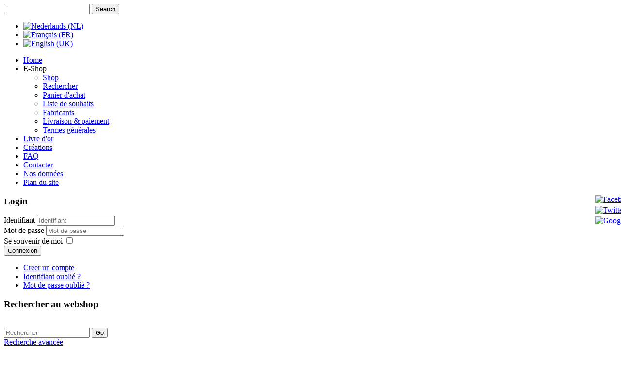

--- FILE ---
content_type: text/html; charset=utf-8
request_url: https://www.somethingnaais.be/fr/contacter
body_size: 12951
content:
<!DOCTYPE html>
<html dir="ltr" lang="nl-nl">
<head>
<script>window.dataLayer = window.dataLayer || [];</script>
    <base href="https://www.somethingnaais.be/fr/contacter" />
	<meta http-equiv="content-type" content="text/html; charset=utf-8" />
	<meta name="keywords" content="something, naais, nice, webshop, Elasta, Gütermann, KnitPro, Mode Maak Je Zelf (MMJZ), Prym, aiguilles, fil, fermetures éclairs, boutons, boucles, ceintures, tissu, laine, Flock, livres, modèles, mercerie, online, coudre, tricoter, crochet" />
	<meta name="dcterms.title" content="Something naais - Contacter" />
	<meta name="dcterms.description" content="Something naais offres tout ce que vous avez besoin pour faire un project de couture, de crochet ou de tricot à une fin réussie." />
	<meta name="dcterms.subject" content="Something naais offres tout ce que vous avez besoin pour faire un project de couture, de crochet ou de tricot à une fin réussie." />
	<meta name="dcterms.abstract" content="Something naais offres tout ce que vous avez besoin pour faire un project de couture, de crochet ou de tricot à une fin réussie." />
	<meta name="dcterms.language" content="fr-FR" />
	<meta name="description" content="Something naais offres tout ce que vous avez besoin pour faire un project de couture, de crochet ou de tricot à une fin réussie." />
	<meta name="generator" content="Joomla! - Open Source Content Management" />
	<title>Something naais - Contacter</title>
	<link href="/templates/somethingnaais003/favicon.ico" rel="shortcut icon" type="image/vnd.microsoft.icon" />
	<link href="https://www.somethingnaais.be/components/com_aicontactsafe/includes/css/aicontactsafe_general.css" rel="stylesheet" type="text/css" />
	<link href="https://www.somethingnaais.be/media/aicontactsafe/cssprofiles/profile_css_5.css" rel="stylesheet" type="text/css" />
	<link href="https://www.somethingnaais.be/components/com_jshopping/css/default.css" rel="stylesheet" type="text/css" />
	<link href="/plugins/jshoppingproducts/jsocial_share/jsocial_share.css" rel="stylesheet" type="text/css" />
	<link href="https://www.somethingnaais.be/media/com_acymailing/css/module_default.css?v=1537777440" rel="stylesheet" type="text/css" />
	<link href="https://www.somethingnaais.be/modules/mod_slidesocialconnect/style.css" rel="stylesheet" type="text/css" />
	<link href="/media/mod_languages/css/template.css?336658f4c793e5c937645f6c44daea36" rel="stylesheet" type="text/css" />
	<style type="text/css">


#slidesocialconnect{display: block;padding: 0;z-index: 99999;position: fixed;}

.sharebadge {display: block;height: 150px;top: 50%;margin-top: -50px;position: absolute;left: -35px;width: 47px;background-image: url("<?php echo JURI::root();?>modules/mod_slidesocialconnect/vertical-right.png");background-repeat: no-repeat;overflow: hidden;-webkit-border-top-left-radius: 8px;-webkit-border-bottom-left-radius: 8px;-moz-border-radius-topleft: 8px;-moz-border-radius-bottomleft: 8px;border-top-left-radius: 8px;border-bottom-left-radius: 8px;}
	</style>
	<script type="application/json" class="joomla-script-options new">{"csrf.token":"6ca4e684748702c01ecad8f27bbec9cf","system.paths":{"root":"","base":""},"system.keepalive":{"interval":3540000,"uri":"\/fr\/component\/ajax\/?format=json"}}</script>
	<script src="/media/system/js/core.js?336658f4c793e5c937645f6c44daea36" type="text/javascript"></script>
	<script src="/media/system/js/mootools-core.js?336658f4c793e5c937645f6c44daea36" type="text/javascript"></script>
	<script src="/media/system/js/mootools-more.js?336658f4c793e5c937645f6c44daea36" type="text/javascript"></script>
	<script src="/media/jui/js/jquery.min.js?336658f4c793e5c937645f6c44daea36" type="text/javascript"></script>
	<script src="/media/jui/js/jquery-noconflict.js?336658f4c793e5c937645f6c44daea36" type="text/javascript"></script>
	<script src="/media/jui/js/jquery-migrate.min.js?336658f4c793e5c937645f6c44daea36" type="text/javascript"></script>
	<script src="/media/jui/js/bootstrap.min.js?336658f4c793e5c937645f6c44daea36" type="text/javascript"></script>
	<!--[if lt IE 9]><script src="/media/system/js/polyfill.event.js?336658f4c793e5c937645f6c44daea36" type="text/javascript"></script><![endif]-->
	<script src="/media/system/js/keepalive.js?336658f4c793e5c937645f6c44daea36" type="text/javascript"></script>
	<script src="https://www.somethingnaais.be/components/com_jshopping/js/jquery/jquery.media.js" type="text/javascript"></script>
	<script src="https://www.somethingnaais.be/components/com_jshopping/js/functions.js" type="text/javascript"></script>
	<script src="https://www.somethingnaais.be/components/com_jshopping/js/validateForm.js" type="text/javascript"></script>
	<script src="https://www.somethingnaais.be/media/com_acymailing/js/acymailing_module.js?v=5104" type="text/javascript" async="async"></script>
	<script type="text/javascript">

	//<![CDATA[
	<!--
	function resetSubmit( pf ) {
		$('adminForm_'+pf).addEvent('submit', function(e) {
			new Event(e).stop();
				e.stop();
				var xSubmit = new Request.HTML(
					{url:'https://www.somethingnaais.be/index.php?option=com_aicontactsafe',
					evalScripts:false,
					update:$('displayAiContactSafeForm_'+pf),
					onRequest: function(){ 
										document.getElementById('adminForm_'+pf).elements['task'].value = 'ajaxform'; 
										document.getElementById('adminForm_'+pf).elements['use_ajax'].value = '1';
										$('aiContactSafeSend_loading_'+pf).innerHTML = '&nbsp;&nbsp;Un moment SVP ...&nbsp;<img id="imgLoading" border="0" src="https://www.somethingnaais.be/components/com_aicontactsafe/includes/images/load.gif" />&nbsp;&nbsp;';
										document.getElementById('adminForm_'+pf).elements['aiContactSafeSendButton'].disabled = true;
					},
					onSuccess: function(responseTree, responseElements, responseHTML, responseJavaScript) { 
										changeCaptcha(pf,0); 
										document.getElementById('adminForm_'+pf).elements['aiContactSafeSendButton'].removeAttribute('disabled');
										if (document.getElementById('adminForm_'+pf).elements['ajax_return_to']) {
											var ajax_return_to = document.getElementById('adminForm_'+pf).elements['ajax_return_to'].value;
											if (ajax_return_to.length > 0) {
												window.location = ajax_return_to;
											}
										} else {
											if (document.getElementById('adminForm_'+pf).elements['ajax_message_sent']) {
												var return_to = document.getElementById('adminForm_'+pf).elements['return_to'].value;
												return_to = return_to.replace('&#38;', '&');
												var current_url = document.getElementById('adminForm_'+pf).elements['current_url'].value;
												current_url = current_url.replace('&#38;', '&');
												if (return_to.length > 0 && return_to != current_url) {													
													window.location = return_to;
												}
											}
										}
										$('aiContactSafeSend_loading_'+pf).innerHTML = '&nbsp;';
										setupCalendars(pf);
										if(0 == 1 && typeof SqueezeBox != 'undefined' && $('system-message')) {
											SqueezeBox.initialize();
											SqueezeBox.open($('system-message'), {
												handler: 'adopt',
												size: {x: $('system-message').offsetWidth+30, y: $('system-message').offsetHeight+30}
											});
										}
					}}
				).post($('adminForm_'+pf));
	
		});
	}
	function checkEditboxLimit( pf, editbox_id, chars_limit ){
		if (document.getElementById('adminForm_'+pf).elements[editbox_id]) {
			if (document.getElementById('adminForm_'+pf).elements[editbox_id].value.length > chars_limit) {
				alert('Maximum characters exceeded ! !');
				document.getElementById('adminForm_'+pf).elements[editbox_id].value = document.getElementById('adminForm_'+pf).elements[editbox_id].value.substring(0,chars_limit);
			} else {
				if (document.getElementById('adminForm_'+pf).elements['countdown_'+editbox_id]) {
					document.getElementById('adminForm_'+pf).elements['countdown_'+editbox_id].value = chars_limit - document.getElementById('adminForm_'+pf).elements[editbox_id].value.length;
				}
			}
		}
	}
	function changeCaptcha( pf, modifyFocus ) {
		if (document.getElementById('div_captcha_img_'+pf)) {
			var set_rand = Math.floor(Math.random()*10000000001);
			var r_id = document.getElementById('adminForm_'+pf).elements['r_id'].value;
			var captcha_file = 'https://www.somethingnaais.be/index.php?option=com_aicontactsafe&sTask=captcha&task=captcha&pf='+pf+'&r_id='+r_id+'&lang=fr-FR&format=raw&set_rand='+set_rand;
			if (window.ie6) {
				var url = 'https://www.somethingnaais.be/index.php?option=com_aicontactsafe&sTask=captcha&task=newCaptcha&pf='+pf+'&r_id='+r_id+'&lang=fr-FR&format=raw&set_rand='+set_rand;
				var xCaptcha = new Request({
					url: url, 
					method: 'get', 
					onRequest: function(){
											$('div_captcha_img_'+pf).innerHTML = 'Un moment SVP ...';
					},
					onComplete: function(responseText){
											$('div_captcha_img_'+pf).innerHTML = responseText;
					}
				}).send();
	
			} else {
				$('div_captcha_img_'+pf).innerHTML = '<img src="'+captcha_file+'" alt="&nbsp;" id="captcha" border="0" />';
			}
			if (modifyFocus && document.getElementById('captcha-code')) {
				document.getElementById('captcha-code').focus();
			}
		}
		if (document.getElementById('aiContactSafe_form_'+pf) || document.getElementById('aiContactSafe_module_'+pf)) {
			if (document.getElementById('reCaptchaReset')) {
				if (document.getElementById('reCaptchaReset').value == 1 && document.getElementById('recaptcha_div')) {
					if (document.getElementById('reCaptchaPublicKey')) {
						var reCaptchaPublicKey = document.getElementById('reCaptchaPublicKey').value;
					} else {
						var reCaptchaPublicKey = '';
					}
					if (document.getElementById('reCaptchaTheme')) {
						var reCaptchaTheme = document.getElementById('reCaptchaTheme').value;
					} else {
						var reCaptchaTheme = '';
					}
					Recaptcha.create(reCaptchaPublicKey, 'recaptcha_div',  { theme:reCaptchaTheme });
				}
			}
		}
		if (document.getElementById('captcha-code')) {
			$('captcha-code').value = '';
		} else if (document.getElementById('captcha_code')) {
			$('captcha_code').value = '';
		} else if (document.getElementById('mathguard_answer')) {
			$('mathguard_answer').value = '';
		} else if (document.getElementById('recaptcha_response_field')) {
			$('recaptcha_response_field').value = '';
		}
	}
	function setDate( pf, newDate, idDate ) {
		if (document.getElementById('adminForm_'+pf).elements['day_'+idDate]) {
			document.getElementById('adminForm_'+pf).elements['day_'+idDate].value = newDate.substr(8,2);
		}
		if (document.getElementById('adminForm_'+pf).elements['month_'+idDate]) {
			var selMonth = newDate.substr(5,2);
			if(selMonth.substr(0,1) == '0') {
				selMonth = selMonth.substr(1,1);
			}
			selMonth = parseInt(selMonth) - 1;
			document.getElementById('adminForm_'+pf).elements['month_'+idDate].options[selMonth].selected = true;
		}
		if (document.getElementById('adminForm_'+pf).elements['year_'+idDate]) {
			document.getElementById('adminForm_'+pf).elements['year_'+idDate].value = newDate.substr(0,4);
		}
	}
	function daysInFebruary( year ){
		var days = (((year % 4 == 0) && ( (!(year % 100 == 0)) || (year % 400 == 0))) ? 29 : 28 );
		return days;
	}
	function daysInMonth( month, year ) {
		var days = 31;
		switch( true ) {
			case month == 2 :
				days = daysInFebruary( year );
				break;
			case month == 4 || month == 6 || month == 9 || month == 11 :
				days = 30;
				break;
		}
	   return days;
	}
	function checkDate( pf, idDate ) {
		var year = 0;
		var month = 0;
		var day = 0;
		if (document.getElementById('adminForm_'+pf).elements['year_'+idDate]) {
			year = document.getElementById('adminForm_'+pf).elements['year_'+idDate].value;
		}
		if (document.getElementById('adminForm_'+pf).elements['month_'+idDate]) {
			month = document.getElementById('adminForm_'+pf).elements['month_'+idDate].value;
		}
		if (document.getElementById('adminForm_'+pf).elements['day_'+idDate]) {
			day = document.getElementById('adminForm_'+pf).elements['day_'+idDate].value;
		}
		if (day > 0 && month > 0 && year > 0) {
			var days = daysInMonth( month, year );
			if (day > days) {
				day = days;
				document.getElementById('adminForm_'+pf).elements['day_'+idDate].value = days;
				var error = 'Il y a seulement %days% jours dans le mois sélectionné ! SVP Entrez le mois en premier.';
				alert( error.replace( '%days%', days ) );
			}
		}
		if (document.getElementById('adminForm_'+pf).elements[idDate]) {
			document.getElementById('adminForm_'+pf).elements[idDate].value = year+'-'+month+'-'+day;
		}
	}
	function clickCheckBox( pf, idTag, ckChecked ) {
		document.getElementById('adminForm_'+pf).elements[idTag].value = ckChecked?1:0;
	}
	function hideUploadField(file_field, pf) {
		$('upload_'+pf+'_file_'+file_field).setStyle('display','none');
	}
	function showUploadField(file_field, pf) {
		$('upload_'+pf+'_file_'+file_field).setStyle('display','inline');
	}
	function resetUploadField(file_field, pf) {
		var var_file_field = "'"+file_field+"'";
		$('upload_'+pf+'_file_'+file_field).innerHTML = '<input type="file" name="'+file_field+'" id="'+file_field+'" onchange="startUploadFile('+var_file_field+','+pf+')" />';
	}
	function hideFileField(file_field, pf) {
		$('cancel_upload_'+pf+'_file_'+file_field).setStyle('display','none');
	}
	function showFileField(file_field, pf) {
		$('cancel_upload_'+pf+'_file_'+file_field).setStyle('display','inline');
	}
	function hideWaitFileField(file_field, pf) {
		$('wait_upload_'+pf+'_file_'+file_field).setStyle('display','none');
	}
	function showWaitFileField(file_field, pf) {
		$('wait_upload_'+pf+'_file_'+file_field).setStyle('display','inline');
	}
	function cancelUploadFile(file_field, pf) {
		hideFileField(file_field, pf);
		deleteUploadedFile(file_field, pf);
		$('adminForm_'+pf).elements[file_field+'_attachment_name'].value = '';
		$('adminForm_'+pf).elements[file_field+'_attachment_id'].value = '';
		resetUploadField(file_field, pf);
		showUploadField(file_field, pf);
	}
	function deleteUploadedFile(file_field, pf) {
		var file_name = $('adminForm_'+pf).elements[file_field+'_attachment_name'].value;
		var r_id = document.getElementById('adminForm_'+pf).elements['r_id'].value;
		var url = 'https://www.somethingnaais.be/index.php?option=com_aicontactsafe&sTask=message&task=deleteUploadedFile&filename='+file_name+'&r_id='+r_id+'&format=raw'
		var xUpload = new Request({
			url: url, 
			method: 'get'
		}).send();
	
	}
	function startUploadFile(file_field, pf) {
		var r_id = document.getElementById('adminForm_'+pf).elements['r_id'].value;
		$('adminForm_'+pf).setProperty('action','https://www.somethingnaais.be/index.php?option=com_aicontactsafe&field='+file_field+'&r_id='+r_id+'&format=raw');
		$('adminForm_'+pf).setProperty('target','iframe_upload_file_'+pf+'_file_'+file_field);
		$('adminForm_'+pf).elements['task'].value = 'uploadFile';
		hideUploadField(file_field, pf);
		hideFileField(file_field, pf);
		showWaitFileField(file_field, pf);
		$('adminForm_'+pf).submit();
		resetUploadField(file_field, pf);
	}
	function endUploadFile(pf, file_field, attachment_name, attachment_id, error_type, error_message) {
		error_type = parseInt(error_type);
		hideWaitFileField(file_field, pf);
		switch( error_type ) {
			case 0 :
				$('adminForm_'+pf).elements[file_field+'_attachment_name'].value = attachment_name;
				$('adminForm_'+pf).elements[file_field+'_attachment_id'].value = attachment_id;
				showFileField(file_field, pf);
				break;
			case 1 :
				alert('Ce type de fichier joint n\'est pas accepté ! ( '+error_message+' ) ');
				cancelUploadFile(file_field, pf);
				break;
			case 2 :
				alert('Fichier trop gros ! ( '+error_message+' ) ');
				cancelUploadFile(file_field, pf);
				break;
			case 3 :
				alert('Other error ! ( '+error_message+' ) ');
				cancelUploadFile(file_field, pf);
				break;
		}
		resetSendButtonTarget(pf);
	}
	function resetSendButtonTarget(pf) {
		$('adminForm_'+pf).setProperty('action','https://www.somethingnaais.be/index.php?option=com_aicontactsafe');
		$('adminForm_'+pf).setProperty('target','_self');
		$('adminForm_'+pf).elements['task'].value = 'message';
	}
	function setupCalendars(pf) {
		var calendars_imgs = $$('#adminForm_'+pf+' img.calendar');
		var countCalendars = calendars_imgs.length;
		for(var i=0;i<countCalendars;i++) {
			var imgid = calendars_imgs[i].getProperty('id');
			if (imgid.substr(imgid.length-4)=='_img') {
				fieldid = imgid.substr(0,imgid.length-4);
				Calendar.setup({inputField : fieldid, ifFormat: "%Y-%m-%d", button : imgid, align : "Tl", singleClick : true});
			}
		}
	}
	//-->
	//]]>

				//<![CDATA[
				<!--
				window.addEvent('load', function() {
					changeCaptcha(5,0);

					if(0 == 1 && typeof SqueezeBox != 'undefined' && $('system-message')) {
						SqueezeBox.initialize();
						SqueezeBox.open($('system-message'), {
							handler: 'adopt',
							size: {x: $('system-message').offsetWidth+30, y: $('system-message').offsetHeight+30}
						});
					}
				});
				//-->
				//]]>
			/* <![CDATA[ */  
					function clickExplorer() {
						if( document.all ) {
							alert('All materials on this site are copyright protected.');
						}
						return false;
					}

					function clickOther(e) {
						if( document.layers || ( document.getElementById && !document.all ) ) {
							if ( e.which == 2 || e.which == 3 ) {
								alert('All materials on this site are copyright protected.');
								return false;
							}
						}
					}
					if( document.layers ) {
						document.captureEvents( Event.MOUSEDOWN );
						document.onmousedown=clickOther;
					}
					else {
						document.onmouseup = clickOther;
						document.oncontextmenu = clickExplorer;
					}   /* ]]> */  /* <![CDATA[ */  window.addEvent('domready', function() { 
				   
	
				    document.body.oncopy = function() { 
							alert('All materials on this site are copyright protected.'); 
					 return false; } });  
						 if( typeof( document.onselectstart ) != 'undefined' )
							document.onselectstart = function(){ return false };
						 document.ondragstart = function(){ return false }   /* ]]> */ jQuery(function($){ initTooltips(); $("body").on("subform-row-add", initTooltips); function initTooltips (event, container) { container = container || document;$(container).find(".hasTooltip").tooltip({"html": true,"container": "body"});} });	if(typeof acymailingModule == 'undefined'){
				var acymailingModule = [];
			}
			
			acymailingModule['emailRegex'] = /^[a-z0-9!#$%&\'*+\/=?^_`{|}~-]+(?:\.[a-z0-9!#$%&\'*+\/=?^_`{|}~-]+)*\@([a-z0-9-]+\.)+[a-z0-9]{2,10}$/i;

			acymailingModule['NAMECAPTION'] = 'Nom';
			acymailingModule['NAME_MISSING'] = 'Saisissez votre nom.';
			acymailingModule['EMAILCAPTION'] = 'E-mail';
			acymailingModule['VALID_EMAIL'] = 'Saisissez une adresse courriel valide.';
			acymailingModule['ACCEPT_TERMS'] = 'Veuillez accepter les Conditions d\'utilisation';
			acymailingModule['CAPTCHA_MISSING'] = 'Le captcha est invalide, veuillez réessayer';
			acymailingModule['NO_LIST_SELECTED'] = 'Veuillez sélectionner les listes auxquelles vous voulez vous inscrire';
		document.addEventListener("DOMContentLoaded", function(){
				var acytogglemodule = document.getElementById('acymailing_togglemodule_formAcymailing84111');
				var module = document.getElementById('acymailing_fulldiv_formAcymailing84111');
				module.style.display = 'none';

				acytogglemodule.addEventListener('click', function(){
					module.style.display = '';
					if(acytogglemodule.className.indexOf('acyactive') > -1){
						acytogglemodule.className = 'acymailing_togglemodule';
						module.className = 'slide_close';
					}else{
						acytogglemodule.className = 'acymailing_togglemodule acyactive';
						module.className = 'slide_open';
					}
					
					return false;
				});
			});
		
acymailingModule['excludeValuesformAcymailing84111'] = [];
acymailingModule['excludeValuesformAcymailing84111']['name'] = 'Nom';
acymailingModule['excludeValuesformAcymailing84111']['email'] = 'E-mail';

	</script>

    <link rel="stylesheet" href="/templates/system/css/system.css" />
    <link rel="stylesheet" href="/templates/system/css/general.css" />

    <!-- Created by Artisteer v4.3.0.60745 -->
    
    
    <meta name="viewport" content="initial-scale = 1.0, maximum-scale = 1.0, user-scalable = no, width = device-width" />

    <!--[if lt IE 9]><script src="https://html5shiv.googlecode.com/svn/trunk/html5.js"></script><![endif]-->
    <link rel="stylesheet" href="/templates/somethingnaais003/css/template.css" media="screen" type="text/css" />
    <!--[if lte IE 7]><link rel="stylesheet" href="/templates/somethingnaais003/css/template.ie7.css" media="screen" /><![endif]-->
    <link rel="stylesheet" href="/templates/somethingnaais003/css/template.responsive.css" media="all" type="text/css" />

<link rel="shortcut icon" href="/templates/somethingnaais003/favicon.ico" type="image/x-icon" />
    <script>if ('undefined' != typeof jQuery) document._artxJQueryBackup = jQuery;</script>
    <script src="/templates/somethingnaais003/jquery.js"></script>
    <script>jQuery.noConflict();</script>

    <script src="/templates/somethingnaais003/script.js"></script>
    <script src="/templates/somethingnaais003/script.responsive.js"></script>
    <script src="/templates/somethingnaais003/modules.js"></script>
        <script>if (document._artxJQueryBackup) jQuery = document._artxJQueryBackup;</script>


<meta name="google-site-verification" content="slAHpfnNmynU1Pc66I8ML4ne-OxGyYO9EqBthno7eD0" />

<script type="text/javascript">
 var _gaq = _gaq || [];
 _gaq.push(['_setAccount', 'UA-46702433-1']);
_gaq.push(['_trackPageview']);

 (function() {
  var ga = document.createElement('script'); ga.type = 'text/javascript'; ga.async = true;
  ga.src = ('https:' == document.location.protocol ? 'https://ssl' : 'http://www') + '.google-analytics.com/ga.js';
  var s = document.getElementsByTagName('script')[0]; s.parentNode.insertBefore(ga, s);
 })();
</script>
<!-- Google Analytics Plugin by PB Web Development -->

</head>
<body>
<!-- Google Tag Manager V.0.0.11 from Tools for Joomla -->
<noscript><iframe src='//www.googletagmanager.com/ns.html?id=GTM-TDBDMJ'
height='0' width='0' style='display:none;visibility:hidden'></iframe></noscript>
<script>(function(w,d,s,l,i){w[l]=w[l]||[];w[l].push({'gtm.start':
new Date().getTime(),event:'gtm.js'});var f=d.getElementsByTagName(s)[0],
j=d.createElement(s),dl=l!='dataLayer'?'&l='+l:'';j.async=true;j.src=
'//www.googletagmanager.com/gtm.js?id='+i+dl;f.parentNode.insertBefore(j,f);
})(window,document,'script','dataLayer','GTM-TDBDMJ');</script>
<!-- End Google Tag Manager -->

<div id="art-main">
    <div class="art-sheet clearfix">
<header class="art-header">
    <div class="art-shapes">
        
            </div>





<div class="art-textblock art-object227400126">
    <form class="art-search" name="Search" action="/index.php" method="post">
    <input type="text" value="" name="searchword" />
    <input type="hidden" name="task" value="search" />
<input type="hidden" name="option" value="com_search" />
<input type="submit" value="Search" name="search" class="art-search-button" />
</form>
</div>
                
                    
</header>
<nav class="art-nav">
    
<div class="art-hmenu-extra2"><div class="mod-languages">

	<ul class="lang-inline" dir="ltr">
						<li>
			<a href="/nl/contact">
												<img src="/media/mod_languages/images/nl.gif" alt="Nederlands (NL)" title="Nederlands (NL)" />										</a>
			</li>
											<li class="lang-active">
			<a href="https://www.somethingnaais.be/fr/contacter">
												<img src="/media/mod_languages/images/fr.gif" alt="Français (FR)" title="Français (FR)" />										</a>
			</li>
								<li>
			<a href="/en/contact">
												<img src="/media/mod_languages/images/en.gif" alt="English (UK)" title="English (UK)" />										</a>
			</li>
				</ul>

</div>
</div>
<ul class="art-hmenu"><li class="item-137"><a href="/fr/">Home</a></li><li class="item-164 deeper parent"><a class="separator">E-Shop</a><ul><li class="item-165"><a href="/fr/e-shop/shop">Shop</a></li><li class="item-166"><a href="/fr/e-shop/rechercher">Rechercher</a></li><li class="item-167"><a href="/fr/e-shop/panier-d-achat">Panier d'achat</a></li><li class="item-168"><a href="/fr/e-shop/liste-de-souhaits">Liste de souhaits</a></li><li class="item-169"><a href="/fr/e-shop/fabricants">Fabricants</a></li><li class="item-559"><a href="/fr/e-shop/livraison-paiement">Livraison &amp; paiement</a></li><li class="item-208"><a href="/fr/e-shop/termes-generales">Termes générales</a></li></ul></li><li class="item-239"><a href="/fr/livre-d-or">Livre d'or</a></li><li class="item-211"><a href="/fr/creations">Créations</a></li><li class="item-191"><a href="/fr/faq">FAQ</a></li><li class="item-138 current active"><a class=" active" href="/fr/contacter">Contacter</a></li><li class="item-215"><a href="/fr/nos-donnees">Nos données</a></li><li class="item-139"><a href="/fr/plan-du-site">Plan du site</a></li></ul> 
    </nav>
<div class="art-layout-wrapper">
                <div class="art-content-layout">
                    <div class="art-content-layout-row">
                        <div class="art-layout-cell art-sidebar1">
<div class="art-block clearfix"><div class="art-blockheader"><h3 class="t">Login</h3></div><div class="art-blockcontent"><form action="/fr/contacter" method="post" id="login-form" class="form-inline">
		<div class="userdata">
		<div id="form-login-username" class="control-group">
			<div class="controls">
									<div class="input-prepend">
						<span class="add-on">
							<span class="icon-user hasTooltip" title="Identifiant"></span>
							<label for="modlgn-username" class="element-invisible">Identifiant</label>
						</span>
						<input id="modlgn-username" type="text" name="username" class="input-small" tabindex="0" size="18" placeholder="Identifiant" />
					</div>
							</div>
		</div>
		<div id="form-login-password" class="control-group">
			<div class="controls">
									<div class="input-prepend">
						<span class="add-on">
							<span class="icon-lock hasTooltip" title="Mot de passe">
							</span>
								<label for="modlgn-passwd" class="element-invisible">Mot de passe							</label>
						</span>
						<input id="modlgn-passwd" type="password" name="password" class="input-small" tabindex="0" size="18" placeholder="Mot de passe" />
					</div>
							</div>
		</div>
						<div id="form-login-remember" class="control-group checkbox">
			<label for="modlgn-remember" class="control-label">Se souvenir de moi</label> <input id="modlgn-remember" type="checkbox" name="remember" class="inputbox" value="yes"/>
		</div>
				<div id="form-login-submit" class="control-group">
			<div class="controls">
				<button type="submit" tabindex="0" name="Submit" class="btn btn-primary login-button art-button">Connexion</button>
			</div>
		</div>
					<ul class="unstyled">
							<li>
					<a href="/fr/component/users/?view=registration&amp;Itemid=137">
					Créer un compte <span class="icon-arrow-right"></span></a>
				</li>
							<li>
					<a href="/fr/component/users/?view=remind&amp;Itemid=137">
					Identifiant oublié ?</a>
				</li>
				<li>
					<a href="/fr/component/users/?view=reset&amp;Itemid=137">
					Mot de passe oublié ?</a>
				</li>
			</ul>
		<input type="hidden" name="option" value="com_users" />
		<input type="hidden" name="task" value="user.login" />
		<input type="hidden" name="return" value="aHR0cHM6Ly93d3cuc29tZXRoaW5nbmFhaXMuYmUvZnIvY29udGFjdGVy" />
		<input type="hidden" name="6ca4e684748702c01ecad8f27bbec9cf" value="1" />	</div>
	</form></div></div><div class="art-block clearfix"><div class="art-blockheader"><h3 class="t">Rechercher au webshop</h3></div><div class="art-blockcontent">﻿<script type = "text/javascript">
function isEmptyValue(value){
    var pattern = /\S/;
    return ret = (pattern.test(value)) ? (true) : (false);
}
</script>
<form class="form-inline mod-shop-search" name = "searchForm" method = "post" action="/fr/e-shop/rechercher/result" onsubmit = "return isEmptyValue(jQuery('#jshop_search').val())">
<input type="hidden" name="setsearchdata" value="1"/>
<input type = "hidden" name = "category_id" value = "0" />
<input type = "hidden" name = "search_type" value = "any" />
<input type = "text" class = "inputbox input-small" placeholder="Rechercher" name = "search" id = "jshop_search" value = "" />
<input class="button btn art-button" type="submit" value="Go" />
<div class="adv_search_link">
    <a href = "/fr/e-shop/rechercher">Recherche avancée</a>
</div>
</form></div></div><div class="art-block clearfix"><div class="art-blockheader"><h3 class="t">Panier d'achat</h3></div><div class="art-blockcontent"><div id = "jshop_module_cart">
<table class = "module_cart_detail" width = "100%">
</table>
<table width = "100%">
<tr>
    <td>
      <!-- <span id = "jshop_quantity_products">0&nbsp;Produits -->
      <span id = "jshop_quantity_products"><strong>Somme totale:</strong>&nbsp;</span>&nbsp;
    </></td>
    <td>
      <span id = "jshop_summ_product">EUR 0,00</span>
    </td>
</tr>
<tr>
    <td colspan="2" align="right" class="goto_cart">
      <a href = "/fr/e-shop/panier-d-achat/view">Aller au panier</a>
    </td>
</tr>
</table>
</div></div></div><div class="art-block clearfix"><div class="art-blockheader"><h3 class="t">Liste de souhaits</h3></div><div class="art-blockcontent"><div id = "jshop_module_wishlist">
<table width = "100%" >
<tr>
    <td>
      <span id = "jshop_quantity_products">0</span>&nbsp;Produits    </td>
    <td>-</td>
    <td>
      <span id = "jshop_summ_product">EUR 0,00</span>
    </td>
</tr>
<tr>
    <td colspan="3" align="right">
      <a href = "/fr/e-shop/liste-de-souhaits/view">Aller a la liste de souhaits</a>
    </td>
</tr>
</table>
</div></div></div><div class="art-block clearfix"><div class="art-blockheader"><h3 class="t">Catégorie du Shop</h3></div><div class="art-blockcontent"><div class = "jshop_menu_level_0">
            <a href = "/fr/e-shop/shop/sale">Sale                            </a>
      </div>
        <div class = "jshop_menu_level_0">
            <a href = "/fr/e-shop/shop/limited-edition">Limited Edition                            </a>
      </div>
        <div class = "jshop_menu_level_0">
            <a href = "/fr/e-shop/shop/coudre">Coudre                            </a>
      </div>
        <div class = "jshop_menu_level_0">
            <a href = "/fr/e-shop/shop/crochet-et-tricoter">Crochet et tricoter                            </a>
      </div>
        <div class = "jshop_menu_level_0">
            <a href = "/fr/e-shop/shop/fabricant-de-bruit">Fabricant de bruit                            </a>
      </div>
        <div class = "jshop_menu_level_0">
            <a href = "/fr/e-shop/shop/articles-en-bois">Articles en bois                            </a>
      </div>
        <div class = "jshop_menu_level_0">
            <a href = "/fr/e-shop/shop/articles-de-papier">Articles de papier                            </a>
      </div>
        <div class = "jshop_menu_level_0">
            <a href = "/fr/e-shop/shop/materiau-d-emballage">Matériau d'emballage                            </a>
      </div>
        <div class = "jshop_menu_level_0">
            <a href = "/fr/e-shop/shop/livres-et-magazines">Livres et magazines                            </a>
      </div>
        <div class = "jshop_menu_level_0">
            <a href = "/fr/e-shop/shop/fait-a-la-main">Fait à la main                            </a>
      </div>
        <div class = "jshop_menu_level_0">
            <a href = "/fr/e-shop/shop/cheque-cadeau">Chèque cadeau                            </a>
      </div></div></div><div class="art-block clearfix hidden-phone"><div class="art-blockheader"><h3 class="t">Nouveau au shop</h3></div><div class="art-blockcontent"><div class="label_products jshop">

</div></div></div><div class="art-block clearfix"><div class="art-blockheader"><h3 class="t">Lettre d'information</h3></div><div class="art-blockcontent"><div class="acymailing_module" id="acymailing_module_formAcymailing84111">
<p class="acymailing_mootoolsintro">Restez informé sur les dernières nouvelles.</p>		<div class="acymailing_mootoolsbutton" id="acymailing_toggle_formAcymailing84111" >
			<p><a class="acymailing_togglemodule" id="acymailing_togglemodule_formAcymailing84111" href="#subscribe">S'abonner</a></p>
		<div class="acymailing_fulldiv" id="acymailing_fulldiv_formAcymailing84111"  >
		<form id="formAcymailing84111" action="/fr/contacter" onsubmit="return submitacymailingform('optin','formAcymailing84111')" method="post" name="formAcymailing84111"  >
		<div class="acymailing_module_form" >
						<table class="acymailing_form">
				<tr>
												<td class="acyfield_name acy_requiredField">
								<input id="user_name_formAcymailing84111"  onfocus="if(this.value == 'Nom') this.value = '';" onblur="if(this.value=='') this.value='Nom';" class="inputbox" type="text" name="user[name]" style="width:80%" value="Nom" title="Nom"/>
							</td> </tr><tr>							<td class="acyfield_email acy_requiredField">
								<input id="user_email_formAcymailing84111"  onfocus="if(this.value == 'E-mail') this.value = '';" onblur="if(this.value=='') this.value='E-mail';" class="inputbox" type="text" name="user[email]" style="width:80%" value="E-mail" title="E-mail"/>
							</td> </tr><tr>
					
					<td class="acysubbuttons">
												<input class="button subbutton btn btn-primary art-button" type="submit" value="S'abonner" name="Submit" onclick="try{ return submitacymailingform('optin','formAcymailing84111'); }catch(err){alert('The form could not be submitted '+err);return false;}" />
											</td>
				</tr>
			</table>
						<input type="hidden" name="ajax" value="0" />
			<input type="hidden" name="acy_source" value="module_110" />
			<input type="hidden" name="ctrl" value="sub"/>
			<input type="hidden" name="task" value="notask"/>
			<input type="hidden" name="redirect" value="https%3A%2F%2Fwww.somethingnaais.be%2Ffr%2Fcontacter"/>
			<input type="hidden" name="redirectunsub" value="https%3A%2F%2Fwww.somethingnaais.be%2Ffr%2Fcontacter"/>
			<input type="hidden" name="option" value="com_acymailing"/>
						<input type="hidden" name="hiddenlists" value="3"/>
			<input type="hidden" name="acyformname" value="formAcymailing84111" />
									</div>
		</form>
	</div>
	 </div> </div></div></div><div class="art-block clearfix"><div class="art-blockcontent"><script src='https://ajax.googleapis.com/ajax/libs/jquery/1.6.1/jquery.min.js' type='text/javascript'></script>

	



<script type="text/javascript">


    (function(w2b){

        w2b(document).ready(function(){

            var $dur = "medium"; // Duration of Animation

            w2b("#slidesocialconnect").css({right: -38, "top" : 400 })

            w2b("#slidesocialconnect").hover(function () {

                w2b(this).stop().animate({

                    right: 0

                }, $dur);

            }, function () {

                w2b(this).stop().animate({

                    right: -38
                }, $dur);

            });

            w2b("#slidesocialconnect").show();

        });

    })(jQuery);


</script>

    <div id="slidesocialconnect" style="display:none; background-image:url(''">

    <div class="sharebadge" style="background-image:url('https://www.somethingnaais.be/modules/mod_slidesocialconnect/vertical-right.png');"></div>
    
    <div class="soclinks"><div class="zoom" style=" z-index:1000;"><a href="https://www.facebook.com/somethingnaais" target="_self"><img style="opacity:1.0;
filter:alpha(opacity=100); width: 32px; height: 32px; margin:2px;" src="https://www.somethingnaais.be/modules/mod_slidesocialconnect/icons/facebook.png" alt="Facebook" title="Follow us on Facebook" /></a></div><div class="zoom" style=" z-index:1000;"><a href="https://twitter.com/somethingnaais" target="_self"><img style="opacity:1.0;
filter:alpha(opacity=100); width: 32px; height: 32px; margin:2px;" src="https://www.somethingnaais.be/modules/mod_slidesocialconnect/icons/twitter.png" alt="Twitter" title="Follow us on Twitter" /></a></div><div class="zoom" style=" z-index:1000;"><a href="https://plus.google.com/+SomethingnaaisBe?prsrc=3" target="_self"><img style="opacity:1.0;
filter:alpha(opacity=100); width: 32px; height: 32px; margin:2px;" src="https://www.somethingnaais.be/modules/mod_slidesocialconnect/icons/googleplus.png" alt="Googleplus" title="Follow us on Googleplus" /></a></div></div><div style="clear: both;"></div><div style="margin-left: 10px; text-align: center; font-size: 5px; color: #999999;"></div>
</div></div></div>



                        </div>
                        <div class="art-layout-cell art-content">
<article class="art-post"><div class="art-postcontent clearfix">
<div class="breadcrumbs">
<span class="showHere">Vous êtes ici : </span><a href="/fr/" class="pathway">Home</a> <img src="/media/system/images/arrow.png" alt="" /> <span>Contacter</span></div>
</div></article><article class="art-post art-messages"><div class="art-postcontent clearfix">
<div id="system-message-container">
</div></div></article><article class="art-post"><div class="art-postcontent clearfix"><div class="aiContactSafe" id="aiContactSafe_mainbody_5">
<div class="contentpaneopen">
			<div id="aiContactSafeForm">
				<div id="aiContactSafeForm_contact_info"  ><p>Something naais<br />Fabriekstraat 80<br />9200 Dendermonde<br />Belgique</p>
<p>BE 0543.522.177</p>
<p><a href="mailto:info@somethingnaais.be">info@somethingnaais.be</a><br /><a href="http://www.somethingnaais.be/">www.somethingnaais.be</a></p>
<p> </p>
<p> </p>
<p>Laissez un message et nous vous annonce dès que possible les informations demandées.</p></div>
				<div id="aiContactSafeForm_contact_form"  >
						<form action="https://www.somethingnaais.be/index.php?option=com_aicontactsafe" method="post" id="adminForm_5" name="adminForm_5" enctype="multipart/form-data">		<div id="displayAiContactSafeForm_5">
				<div class="aiContactSafe" id="aiContactSafe_contact_form">
				<div class="aiContactSafe" id="aiContactSafe_info">Les champs marqués <span class="required_field">*</span> sont obligatoires</div>
										<div class="aiContactSafe_row" id="aiContactSafe_row_aics_fr_nom"><div class="aiContactSafe_contact_form_field_label_left"><span class="aiContactSafe_label" id="aiContactSafe_label_aics_fr_nom" ><label for="aics_fr_nom" >Nom</label></span>&nbsp;<label class="required_field">*</label></div><div class="aiContactSafe_contact_form_field_right"><input type="text" name="aics_fr_nom" id="aics_fr_nom"  class='textbox' value="" /></div>
												</div>
									<div class="aiContactSafe_row" id="aiContactSafe_row_aics_fr_email"><div class="aiContactSafe_contact_form_field_label_left"><span class="aiContactSafe_label" id="aiContactSafe_label_aics_fr_email" ><label for="aics_fr_email" >E-mail</label></span>&nbsp;<label class="required_field">*</label></div><div class="aiContactSafe_contact_form_field_right"><input type="text" name="aics_fr_email" id="aics_fr_email"  class='email' value="" /></div>
												</div>
									<div class="aiContactSafe_row" id="aiContactSafe_row_aics_fr_rue"><div class="aiContactSafe_contact_form_field_label_left"><span class="aiContactSafe_label" id="aiContactSafe_label_aics_fr_rue" ><label for="aics_fr_rue" >Rue</label></span>&nbsp;</div><div class="aiContactSafe_contact_form_field_right"><input type="text" name="aics_fr_rue" id="aics_fr_rue" maxlength="100" class='textbox' value="" /></div>
												</div>
									<div class="aiContactSafe_row" id="aiContactSafe_row_aics_fr_codepostal"><div class="aiContactSafe_contact_form_field_label_left"><span class="aiContactSafe_label" id="aiContactSafe_label_aics_fr_codepostal" ><label for="aics_fr_codepostal" >Code postal</label></span>&nbsp;</div><div class="aiContactSafe_contact_form_field_right"><input type="text" name="aics_fr_codepostal" id="aics_fr_codepostal"  class='textbox' value="" /></div>
												</div>
									<div class="aiContactSafe_row" id="aiContactSafe_row_aics_fr_ville"><div class="aiContactSafe_contact_form_field_label_left"><span class="aiContactSafe_label" id="aiContactSafe_label_aics_fr_ville" ><label for="aics_fr_ville" >Ville</label></span>&nbsp;</div><div class="aiContactSafe_contact_form_field_right"><input type="text" name="aics_fr_ville" id="aics_fr_ville" maxlength="50" class='textbox' value="" /></div>
												</div>
									<div class="aiContactSafe_row" id="aiContactSafe_row_aics_fr_pays"><div class="aiContactSafe_contact_form_field_label_left"><span class="aiContactSafe_label" id="aiContactSafe_label_aics_fr_pays" ><label for="aics_fr_pays" >Pays</label></span>&nbsp;</div><div class="aiContactSafe_contact_form_field_right"><input type="text" name="aics_fr_pays" id="aics_fr_pays" maxlength="20" class='textbox' value="" /></div>
												</div>
									<div class="aiContactSafe_row" id="aiContactSafe_row_aics_fr_telephone"><div class="aiContactSafe_contact_form_field_label_left"><span class="aiContactSafe_label" id="aiContactSafe_label_aics_fr_telephone" ><label for="aics_fr_telephone" >Téléphone</label></span>&nbsp;</div><div class="aiContactSafe_contact_form_field_right"><input type="text" name="aics_fr_telephone" id="aics_fr_telephone" maxlength="15" class='textbox' value="" /></div>
												</div>
									<div class="aiContactSafe_row" id="aiContactSafe_row_aics_fr_sujet"><div class="aiContactSafe_contact_form_field_label_left"><span class="aiContactSafe_label" id="aiContactSafe_label_aics_fr_sujet" ><label for="aics_fr_sujet" >Sujet</label></span>&nbsp;<label class="required_field">*</label></div><div class="aiContactSafe_contact_form_field_right"><input type="text" name="aics_fr_sujet" id="aics_fr_sujet"  class='textbox' value="" /></div>
												</div>
									<div class="aiContactSafe_row" id="aiContactSafe_row_aics_fr_message"><div class="aiContactSafe_contact_form_field_label_left"><span class="aiContactSafe_label" id="aiContactSafe_label_aics_fr_message" ><label for="aics_fr_message" >Message</label></span>&nbsp;<label class="required_field">*</label></div><div class="aiContactSafe_contact_form_field_right"><textarea name="aics_fr_message" id="aics_fr_message" cols="40" rows="10" class='editbox' onkeydown="checkEditboxLimit(5,'aics_fr_message', 500)" onkeyup="checkEditboxLimit(5,'aics_fr_message',500)" onchange="checkEditboxLimit(5,'aics_fr_message',500)"></textarea><br /><div class="countdown_div">You have<input type="text" readonly="readonly" class="countdown_editbox" name="countdown_aics_fr_message" id="countdown_aics_fr_message" size="3" value="500" />characters left.</div></div>
												</div>
									<div class="aiContactSafe_row" id="aiContactSafe_row_aics_fr_envoyer_a_expediteur"><div class="aiContactSafe_contact_form_field_left"><input type="checkbox" name="aics_fr_envoyer_a_expediteur" id="aics_fr_envoyer_a_expediteur" class='checkbox'  /></div><div class="aiContactSafe_contact_form_field_label_right"><span class="aiContactSafe_label" id="aiContactSafe_label_aics_fr_envoyer_a_expediteur" ><label for="aics_fr_envoyer_a_expediteur" >Envoyer une copie du message à moi-même</label></span>&nbsp;</div>
												</div>
					</div>
					</div>
			<br style="clear:all;" />
								<div id="div_captcha">
						<div id="div_captcha_info">SVP Entrez le code de sécurité suivant:</div>
						<div id="div_captcha_img"><div id="div_captcha_img_5" style="width:200px;height:55px;">...</div></div>
						<div id="div_captcha_new">
							<a href="javascript:void(0);" onclick="changeCaptcha(5,1);"
								id="change-image">Illisible? Changer le texte.</a>
						</div>
						<div style="margin-top:5px;" id="div_captcha_code"><input type="text" name="captcha-code" id="captcha-code" /></div>
					</div>
								<br style="clear:all;" />
			<div id="aiContactSafeBtns"><div id="aiContactSafeButtons_center" style="clear:both; display:block; text-align:center;"><table style="border-width:0; padding:2; border-spacing:0; margin-left:auto; margin-right:auto;"><tr><td><div id="aiContactSafeSend_loading_5">&nbsp;</div></td><td id="td_aiContactSafeSendButton"><input class="btn" type="submit" id="aiContactSafeSendButton" value="Envoyer" /></td></tr></table></div></div>
			<br style="clear:all;" />
		<input type="hidden" id="option" name="option" value="com_aicontactsafe" /><input type="hidden" id="sTask" name="sTask" value="message" /><input type="hidden" id="task" name="task" value="display" /><input type="hidden" id="send_mail" name="send_mail" value="1" /><input type="hidden" id="pf" name="pf" value="5" /><input type="hidden" id="return_to" name="return_to" value="" /><input type="hidden" id="current_url" name="current_url" value="https://www.somethingnaais.be/fr/contacter" /><input type="hidden" id="Itemid" name="Itemid" value="138" /><input type="hidden" id="lang" name="lang" value="fr-FR" /><input type="hidden" id="back_button" name="back_button" value="0" /><input type="hidden" id="boxchecked" name="boxchecked" value="0" /><input type="hidden" id="use_ajax" name="use_ajax" value="0" /><input type="hidden" id="r_id" name="r_id" value="823909423" /><input type="hidden" name="6ca4e684748702c01ecad8f27bbec9cf" value="1" /></form>					</div>
			</div>
	</div>
</div></div></article>


                        </div>
                                            </div>
                </div>
            </div>

<footer class="art-footer">
<p>Copyright © 2014. All Rights Reserved.<br /></p>
</footer>

    </div>
</div>

<script type="text/javascript">jQuery.noConflict();</script>


</body>
</html>